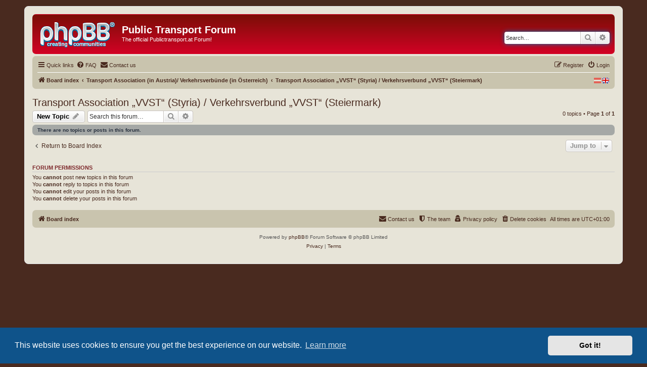

--- FILE ---
content_type: text/html; charset=UTF-8
request_url: https://publictransportforum.at/viewforum.php?f=7&sid=35c1e14aed8a90c06d996339e383ea50
body_size: 4463
content:
<!DOCTYPE html>
<html dir="ltr" lang="en-gb">
<head>
<meta charset="utf-8" />
<meta http-equiv="X-UA-Compatible" content="IE=edge">
<meta name="viewport" content="width=device-width, initial-scale=1" />

<title>Transport Association „VVST“ (Styria) / Verkehrsverbund „VVST“ (Steiermark) - Public Transport Forum</title>

	<link rel="alternate" type="application/atom+xml" title="Feed - Public Transport Forum" href="/app.php/feed?sid=cab07856f983390f8e1581b7e7851412">			<link rel="alternate" type="application/atom+xml" title="Feed - New Topics" href="/app.php/feed/topics?sid=cab07856f983390f8e1581b7e7851412">		<link rel="alternate" type="application/atom+xml" title="Feed - Forum - Transport Association „VVST“ (Styria) / Verkehrsverbund „VVST“ (Steiermark)" href="/app.php/feed/forum/7?sid=cab07856f983390f8e1581b7e7851412">		
	<link rel="canonical" href="https://publictransportforum.at/viewforum.php?f=7">

<!--
	phpBB style name: prosilver
	Based on style:   prosilver (this is the default phpBB3 style)
	Original author:  Tom Beddard ( http://www.subBlue.com/ )
	Modified by:
-->

<link href="./assets/css/font-awesome.min.css?assets_version=7" rel="stylesheet">
<link href="./styles/prosilver_Forum/theme/stylesheet.css?assets_version=7" rel="stylesheet">
<link href="./styles/prosilver_Forum/theme/en/stylesheet.css?assets_version=7" rel="stylesheet">



	<link href="./assets/cookieconsent/cookieconsent.min.css?assets_version=7" rel="stylesheet">

<!--[if lte IE 9]>
	<link href="./styles/prosilver_Forum/theme/tweaks.css?assets_version=7" rel="stylesheet">
<![endif]-->


<link href="./ext/alg/quicklanguage/styles/all/theme/quicklanguage.css?assets_version=7" rel="stylesheet" media="screen" />



</head>
<body id="phpbb" class="nojs notouch section-viewforum ltr ">


<div id="wrap" class="wrap">
	<a id="top" class="top-anchor" accesskey="t"></a>
	<div id="page-header">
		<div class="headerbar" role="banner">
					<div class="inner">

			<div id="site-description" class="site-description">
				<a id="logo" class="logo" href="./index.php?sid=cab07856f983390f8e1581b7e7851412" title="Board index"><span class="site_logo"></span></a>
				<h1>Public Transport Forum</h1>
				<p>The official Publictransport.at Forum!</p>
				<p class="skiplink"><a href="#start_here">Skip to content</a></p>
			</div>

									<div id="search-box" class="search-box search-header" role="search">
				<form action="./search.php?sid=cab07856f983390f8e1581b7e7851412" method="get" id="search">
				<fieldset>
					<input name="keywords" id="keywords" type="search" maxlength="128" title="Search for keywords" class="inputbox search tiny" size="20" value="" placeholder="Search…" />
					<button class="button button-search" type="submit" title="Search">
						<i class="icon fa-search fa-fw" aria-hidden="true"></i><span class="sr-only">Search</span>
					</button>
					<a href="./search.php?sid=cab07856f983390f8e1581b7e7851412" class="button button-search-end" title="Advanced search">
						<i class="icon fa-cog fa-fw" aria-hidden="true"></i><span class="sr-only">Advanced search</span>
					</a>
					<input type="hidden" name="sid" value="cab07856f983390f8e1581b7e7851412" />

				</fieldset>
				</form>
			</div>
						
			</div>
					</div>
				<div class="navbar" role="navigation">
	<div class="inner">

	<ul id="nav-main" class="nav-main linklist" role="menubar">

		<li id="quick-links" class="quick-links dropdown-container responsive-menu" data-skip-responsive="true">
			<a href="#" class="dropdown-trigger">
				<i class="icon fa-bars fa-fw" aria-hidden="true"></i><span>Quick links</span>
			</a>
			<div class="dropdown">
				<div class="pointer"><div class="pointer-inner"></div></div>
				<ul class="dropdown-contents" role="menu">
					
											<li class="separator"></li>
																									<li>
								<a href="./search.php?search_id=unanswered&amp;sid=cab07856f983390f8e1581b7e7851412" role="menuitem">
									<i class="icon fa-file-o fa-fw icon-gray" aria-hidden="true"></i><span>Unanswered topics</span>
								</a>
							</li>
							<li>
								<a href="./search.php?search_id=active_topics&amp;sid=cab07856f983390f8e1581b7e7851412" role="menuitem">
									<i class="icon fa-file-o fa-fw icon-blue" aria-hidden="true"></i><span>Active topics</span>
								</a>
							</li>
							<li class="separator"></li>
							<li>
								<a href="./search.php?sid=cab07856f983390f8e1581b7e7851412" role="menuitem">
									<i class="icon fa-search fa-fw" aria-hidden="true"></i><span>Search</span>
								</a>
							</li>
					
											<li class="separator"></li>
																			<li>
								<a href="./memberlist.php?mode=team&amp;sid=cab07856f983390f8e1581b7e7851412" role="menuitem">
									<i class="icon fa-shield fa-fw" aria-hidden="true"></i><span>The team</span>
								</a>
							</li>
																<li class="separator"></li>

									</ul>
			</div>
		</li>

				<li data-skip-responsive="true">
			<a href="/app.php/help/faq?sid=cab07856f983390f8e1581b7e7851412" rel="help" title="Frequently Asked Questions" role="menuitem">
				<i class="icon fa-question-circle fa-fw" aria-hidden="true"></i><span>FAQ</span>
			</a>
		</li>
			<li class="" data-last-responsive="true">
		<a href="/app.php/contactadmin?sid=cab07856f983390f8e1581b7e7851412" role="menuitem">
			<i class="icon fa-envelope fa-fw" aria-hidden="true"></i><span>Contact us</span>
		</a>
	</li>
				
			<li class="rightside"  data-skip-responsive="true">
			<a href="./ucp.php?mode=login&amp;sid=cab07856f983390f8e1581b7e7851412" title="Login" accesskey="x" role="menuitem">
				<i class="icon fa-power-off fa-fw" aria-hidden="true"></i><span>Login</span>
			</a>
		</li>
					<li class="rightside" data-skip-responsive="true">
				<a href="./ucp.php?mode=register&amp;sid=cab07856f983390f8e1581b7e7851412" role="menuitem">
					<i class="icon fa-pencil-square-o  fa-fw" aria-hidden="true"></i><span>Register</span>
				</a>
			</li>
						</ul>

	<ul id="nav-breadcrumbs" class="nav-breadcrumbs linklist navlinks" role="menubar">
						<li class="breadcrumbs">
										<span class="crumb"  itemtype="http://data-vocabulary.org/Breadcrumb" itemscope=""><a href="./index.php?sid=cab07856f983390f8e1581b7e7851412" itemprop="url" accesskey="h" data-navbar-reference="index"><i class="icon fa-home fa-fw"></i><span itemprop="title">Board index</span></a></span>

											<span class="crumb"  itemtype="http://data-vocabulary.org/Breadcrumb" itemscope="" data-forum-id="3"><a href="./viewforum.php?f=3&amp;sid=cab07856f983390f8e1581b7e7851412" itemprop="url"><span itemprop="title">Transport Association (in Austria)/ Verkehrsverbünde (in Österreich)</span></a></span>
															<span class="crumb"  itemtype="http://data-vocabulary.org/Breadcrumb" itemscope="" data-forum-id="7"><a href="./viewforum.php?f=7&amp;sid=cab07856f983390f8e1581b7e7851412" itemprop="url"><span itemprop="title">Transport Association „VVST“ (Styria) / Verkehrsverbund „VVST“ (Steiermark)</span></a></span>
												</li>
		    <li class="rightside no-bulletin" >
    <div class=" lang-wrapper">
	    <form id='frmQuickLang' action="./viewforum.php?f=7&amp;sid=cab07856f983390f8e1581b7e7851412" method="post" class="lang_form">
                                    <div class="lang  lang_selected" title="British English" data-iso="en" style='background:url("https://publictransportforum.at//ext/alg/quicklanguage/styles/all/theme/images/flags/en.png") no-repeat'></div>
                                    <div class="lang " title="Deutsch (Sie)" data-iso="de_x_sie" style='background:url("https://publictransportforum.at//ext/alg/quicklanguage/styles/all/theme/images/flags/de_x_sie.png") no-repeat'></div>
                                <input type="hidden" name='h_lang' />
	    </form>
    </div>
</li>


					<li class="rightside responsive-search">
				<a href="./search.php?sid=cab07856f983390f8e1581b7e7851412" title="View the advanced search options" role="menuitem">
					<i class="icon fa-search fa-fw" aria-hidden="true"></i><span class="sr-only">Search</span>
				</a>
			</li>
			</ul>

	</div>
</div>
	</div>

	
	<a id="start_here" class="anchor"></a>
	<div id="page-body" class="page-body" role="main">
		
		<h2 class="forum-title"><a href="./viewforum.php?f=7&amp;sid=cab07856f983390f8e1581b7e7851412">Transport Association „VVST“ (Styria) / Verkehrsverbund „VVST“ (Steiermark)</a></h2>



	<div class="action-bar bar-top">

				
		<a href="./posting.php?mode=post&amp;f=7&amp;sid=cab07856f983390f8e1581b7e7851412" class="button" title="Post a new topic">
							<span>New Topic</span> <i class="icon fa-pencil fa-fw" aria-hidden="true"></i>
					</a>
				
			<div class="search-box" role="search">
			<form method="get" id="forum-search" action="./search.php?sid=cab07856f983390f8e1581b7e7851412">
			<fieldset>
				<input class="inputbox search tiny" type="search" name="keywords" id="search_keywords" size="20" placeholder="Search this forum…" />
				<button class="button button-search" type="submit" title="Search">
					<i class="icon fa-search fa-fw" aria-hidden="true"></i><span class="sr-only">Search</span>
				</button>
				<a href="./search.php?sid=cab07856f983390f8e1581b7e7851412" class="button button-search-end" title="Advanced search">
					<i class="icon fa-cog fa-fw" aria-hidden="true"></i><span class="sr-only">Advanced search</span>
				</a>
				<input type="hidden" name="fid[0]" value="7" />
<input type="hidden" name="sid" value="cab07856f983390f8e1581b7e7851412" />

			</fieldset>
			</form>
		</div>
	
	<div class="pagination">
				0 topics
					&bull; Page <strong>1</strong> of <strong>1</strong>
			</div>

	</div>



		<div class="panel">
		<div class="inner">
		<strong>There are no topics or posts in this forum.</strong>
		</div>
	</div>
	


<div class="action-bar actions-jump">
		<p class="jumpbox-return">
		<a href="./index.php?sid=cab07856f983390f8e1581b7e7851412" class="left-box arrow-left" accesskey="r">
			<i class="icon fa-angle-left fa-fw icon-black" aria-hidden="true"></i><span>Return to Board Index</span>
		</a>
	</p>
	
		<div class="jumpbox dropdown-container dropdown-container-right dropdown-up dropdown-left dropdown-button-control" id="jumpbox">
			<span title="Jump to" class="button button-secondary dropdown-trigger dropdown-select">
				<span>Jump to</span>
				<span class="caret"><i class="icon fa-sort-down fa-fw" aria-hidden="true"></i></span>
			</span>
		<div class="dropdown">
			<div class="pointer"><div class="pointer-inner"></div></div>
			<ul class="dropdown-contents">
																				<li><a href="./viewforum.php?f=1&amp;sid=cab07856f983390f8e1581b7e7851412" class="jumpbox-cat-link"> <span> Bus</span></a></li>
																<li><a href="./viewforum.php?f=2&amp;sid=cab07856f983390f8e1581b7e7851412" class="jumpbox-sub-link"><span class="spacer"></span> <span>&#8627; &nbsp; Commercial Long-distance Bus/ Kommerzieller Fern Kraftfahrlinienverkehr</span></a></li>
																<li><a href="./viewforum.php?f=11&amp;sid=cab07856f983390f8e1581b7e7851412" class="jumpbox-sub-link"><span class="spacer"></span> <span>&#8627; &nbsp; &quot;Public Funded&quot; Long-distance Bus/ &quot;Öffentlicher&quot; Fern Kraftfahrlinienverkehr</span></a></li>
																<li><a href="./viewforum.php?f=20&amp;sid=cab07856f983390f8e1581b7e7851412" class="jumpbox-cat-link"> <span> Trains / Züge</span></a></li>
																<li><a href="./viewforum.php?f=21&amp;sid=cab07856f983390f8e1581b7e7851412" class="jumpbox-sub-link"><span class="spacer"></span> <span>&#8627; &nbsp; Night Train/ Nachtzüge</span></a></li>
																<li><a href="./viewforum.php?f=22&amp;sid=cab07856f983390f8e1581b7e7851412" class="jumpbox-sub-link"><span class="spacer"></span> <span>&#8627; &nbsp; Private Railway Operator/ Private Fernverkehr Betreiber</span></a></li>
																<li><a href="./viewforum.php?f=3&amp;sid=cab07856f983390f8e1581b7e7851412" class="jumpbox-cat-link"> <span> Transport Association (in Austria)/ Verkehrsverbünde (in Österreich)</span></a></li>
																<li><a href="./viewforum.php?f=4&amp;sid=cab07856f983390f8e1581b7e7851412" class="jumpbox-sub-link"><span class="spacer"></span> <span>&#8627; &nbsp; Transport Association „VOR“ (Vienna, Lower Austria, Burgenland) / Verkehrsverbund „VOR“ (Wien / Niederösterreich / Burgenland)</span></a></li>
																<li><a href="./viewforum.php?f=5&amp;sid=cab07856f983390f8e1581b7e7851412" class="jumpbox-sub-link"><span class="spacer"></span> <span>&#8627; &nbsp; Transport Association „OÖVV“ (Upper Austria) / Verkehrsverbund „OÖVV“ (Oberösterreich)</span></a></li>
																<li><a href="./viewforum.php?f=6&amp;sid=cab07856f983390f8e1581b7e7851412" class="jumpbox-sub-link"><span class="spacer"></span> <span>&#8627; &nbsp; Transport Association „SVV“ (Salzburg) / Verkehrsverbund „SVV“ (Salzburg)</span></a></li>
																<li><a href="./viewforum.php?f=7&amp;sid=cab07856f983390f8e1581b7e7851412" class="jumpbox-sub-link"><span class="spacer"></span> <span>&#8627; &nbsp; Transport Association „VVST“ (Styria) / Verkehrsverbund „VVST“ (Steiermark)</span></a></li>
																<li><a href="./viewforum.php?f=8&amp;sid=cab07856f983390f8e1581b7e7851412" class="jumpbox-sub-link"><span class="spacer"></span> <span>&#8627; &nbsp; Transport Association „VVK“ (Carinthia) / Verkehrsverbund „VVK“ (Kärnten)</span></a></li>
																<li><a href="./viewforum.php?f=9&amp;sid=cab07856f983390f8e1581b7e7851412" class="jumpbox-sub-link"><span class="spacer"></span> <span>&#8627; &nbsp; Transport Association „VVT“ (Tyrol) / Verkehrsverbund „VVT“ (Tirol)</span></a></li>
																<li><a href="./viewforum.php?f=10&amp;sid=cab07856f983390f8e1581b7e7851412" class="jumpbox-sub-link"><span class="spacer"></span> <span>&#8627; &nbsp; Transport Association „VVV“ (Vorarlberg) / Verkehrsverbund „VVV“ (Vorarlberg)</span></a></li>
																<li><a href="./viewforum.php?f=17&amp;sid=cab07856f983390f8e1581b7e7851412" class="jumpbox-cat-link"> <span> Ticket &amp; Fares/ Fahrausweis &amp; Tarife</span></a></li>
																<li><a href="./viewforum.php?f=18&amp;sid=cab07856f983390f8e1581b7e7851412" class="jumpbox-sub-link"><span class="spacer"></span> <span>&#8627; &nbsp; National Ticket &amp; Fares/ Nationale Fahrausweis &amp; Tarife</span></a></li>
																<li><a href="./viewforum.php?f=19&amp;sid=cab07856f983390f8e1581b7e7851412" class="jumpbox-sub-link"><span class="spacer"></span> <span>&#8627; &nbsp; International and cross Boarder Ticket &amp; Fares/ Internationale, Grenzüberscheinende Fahrausweis &amp; Tarife</span></a></li>
																<li><a href="./viewforum.php?f=23&amp;sid=cab07856f983390f8e1581b7e7851412" class="jumpbox-cat-link"> <span> Taxi</span></a></li>
																<li><a href="./viewforum.php?f=24&amp;sid=cab07856f983390f8e1581b7e7851412" class="jumpbox-sub-link"><span class="spacer"></span> <span>&#8627; &nbsp; Taxi</span></a></li>
																<li><a href="./viewforum.php?f=12&amp;sid=cab07856f983390f8e1581b7e7851412" class="jumpbox-cat-link"> <span> Tavern / Beisl</span></a></li>
																<li><a href="./viewforum.php?f=13&amp;sid=cab07856f983390f8e1581b7e7851412" class="jumpbox-sub-link"><span class="spacer"></span> <span>&#8627; &nbsp; SOS/ Notfälle</span></a></li>
																<li><a href="./viewforum.php?f=14&amp;sid=cab07856f983390f8e1581b7e7851412" class="jumpbox-sub-link"><span class="spacer"></span> <span>&#8627; &nbsp; Rants / Anmerkungen</span></a></li>
																<li><a href="./viewforum.php?f=15&amp;sid=cab07856f983390f8e1581b7e7851412" class="jumpbox-sub-link"><span class="spacer"></span> <span>&#8627; &nbsp; Coupons &amp; Voucher exchange/ Gutschein tausch</span></a></li>
																<li><a href="./viewforum.php?f=16&amp;sid=cab07856f983390f8e1581b7e7851412" class="jumpbox-sub-link"><span class="spacer"></span> <span>&#8627; &nbsp; Travel Buddy, Meet-ups / Reise Partner gesucht?</span></a></li>
											</ul>
		</div>
	</div>

	</div>


	<div class="stat-block permissions">
		<h3>Forum permissions</h3>
		<p>You <strong>cannot</strong> post new topics in this forum<br />You <strong>cannot</strong> reply to topics in this forum<br />You <strong>cannot</strong> edit your posts in this forum<br />You <strong>cannot</strong> delete your posts in this forum<br /></p>
	</div>

			</div>


<div id="page-footer" class="page-footer" role="contentinfo">
	<div class="navbar" role="navigation">
	<div class="inner">

	<ul id="nav-footer" class="nav-footer linklist" role="menubar">
		<li class="breadcrumbs">
									<span class="crumb"><a href="./index.php?sid=cab07856f983390f8e1581b7e7851412" data-navbar-reference="index"><i class="icon fa-home fa-fw" aria-hidden="true"></i><span>Board index</span></a></span>					</li>
		
				<li class="rightside">All times are <span title="Europe/Vienna">UTC+01:00</span></li>
							<li class="rightside">
				<a href="./ucp.php?mode=delete_cookies&amp;sid=cab07856f983390f8e1581b7e7851412" data-ajax="true" data-refresh="true" role="menuitem">
					<i class="icon fa-trash fa-fw" aria-hidden="true"></i><span>Delete cookies</span>
				</a>
			</li>
							<li class="rightside" data-last-responsive="true">
	<a href="./ucp.php?mode=privacy&amp;sid=cab07856f983390f8e1581b7e7851412" role="menuitem">
		<i class="icon fa-user-secret fa-fw" aria-hidden="true"></i><span>Privacy policy</span>
	</a>
</li>
					<li class="rightside" data-last-responsive="true">
				<a href="./memberlist.php?mode=team&amp;sid=cab07856f983390f8e1581b7e7851412" role="menuitem">
					<i class="icon fa-shield fa-fw" aria-hidden="true"></i><span>The team</span>
				</a>
			</li>
					<li class="rightside" data-last-responsive="true">
		<a href="/app.php/contactadmin?sid=cab07856f983390f8e1581b7e7851412" role="menuitem">
			<i class="icon fa-envelope fa-fw" aria-hidden="true"></i><span>Contact us</span>
		</a>
	</li>
			</ul>

	</div>
</div>

	<div class="copyright">
				<p class="footer-row">
			<span class="footer-copyright">Powered by <a href="https://www.phpbb.com/">phpBB</a>&reg; Forum Software &copy; phpBB Limited</span>
		</p>
						<p class="footer-row">
			<a class="footer-link" href="./ucp.php?mode=privacy&amp;sid=cab07856f983390f8e1581b7e7851412" title="Privacy" role="menuitem">
				<span class="footer-link-text">Privacy</span>
			</a>
			|
			<a class="footer-link" href="./ucp.php?mode=terms&amp;sid=cab07856f983390f8e1581b7e7851412" title="Terms" role="menuitem">
				<span class="footer-link-text">Terms</span>
			</a>
		</p>
					</div>

	<div id="darkenwrapper" class="darkenwrapper" data-ajax-error-title="AJAX error" data-ajax-error-text="Something went wrong when processing your request." data-ajax-error-text-abort="User aborted request." data-ajax-error-text-timeout="Your request timed out; please try again." data-ajax-error-text-parsererror="Something went wrong with the request and the server returned an invalid reply.">
		<div id="darken" class="darken">&nbsp;</div>
	</div>

	<div id="phpbb_alert" class="phpbb_alert" data-l-err="Error" data-l-timeout-processing-req="Request timed out.">
		<a href="#" class="alert_close">
			<i class="icon fa-times-circle fa-fw" aria-hidden="true"></i>
		</a>
		<h3 class="alert_title">&nbsp;</h3><p class="alert_text"></p>
	</div>
	<div id="phpbb_confirm" class="phpbb_alert">
		<a href="#" class="alert_close">
			<i class="icon fa-times-circle fa-fw" aria-hidden="true"></i>
		</a>
		<div class="alert_text"></div>
	</div>
</div>

</div>

<div>
	<a id="bottom" class="anchor" accesskey="z"></a>
	</div>

<script type="text/javascript" src="./assets/javascript/jquery.min.js?assets_version=7"></script>
<script type="text/javascript" src="./assets/javascript/core.js?assets_version=7"></script>

	<script src="./assets/cookieconsent/cookieconsent.min.js?assets_version=7"></script>
	<script>
		if (typeof window.cookieconsent === "object") {
			window.addEventListener("load", function(){
				window.cookieconsent.initialise({
					"palette": {
						"popup": {
							"background": "#0F538A"
						},
						"button": {
							"background": "#E5E5E5"
						}
					},
					"theme": "classic",
					"content": {
						"message": "This\u0020website\u0020uses\u0020cookies\u0020to\u0020ensure\u0020you\u0020get\u0020the\u0020best\u0020experience\u0020on\u0020our\u0020website.",
						"dismiss": "Got\u0020it\u0021",
						"link": "Learn\u0020more",
						"href": "./ucp.php?mode=privacy&amp;sid=cab07856f983390f8e1581b7e7851412"
					}
				});
			});
		}
	</script>

<script type="text/javascript" >
    var S_CURRENT_LANG = 'en';
    var S_SHOW_TRANSLATE_POST = '';
    var U_TRANSLATE_POST = '';
    var U_TRANSLATE_GETLANG = '';
    var S_YK = '';
</script>
	




<script src="./styles/prosilver_Forum/template/forum_fn.js?assets_version=7"></script>
<script src="./styles/prosilver_Forum/template/ajax.js?assets_version=7"></script>
<script src="./ext/alg/quicklanguage/styles/all/template/quicklanguage.js?assets_version=7"></script>



</body>
</html>
